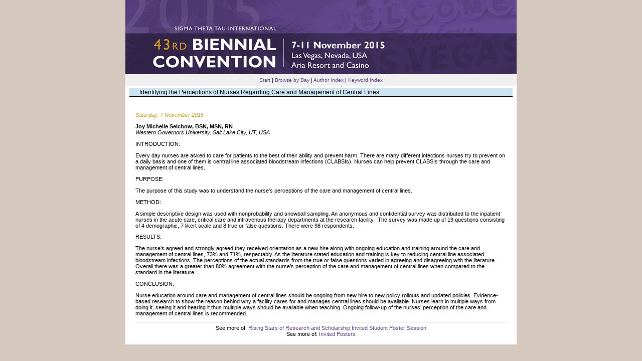

--- FILE ---
content_type: text/html; charset=utf-8
request_url: https://stti.confex.com/stti/bc43/webprogram/Paper77331.html
body_size: 1823
content:
<html>

	<head>
		<link href="stylesheets/webprogram.css" rel="stylesheet" type="text/css">


<script type="text/javascript" src="/static/js/jquery/1/jquery.min.js"></script>




 
		<title>Paper: Identifying the Perceptions of Nurses Regarding Care and Management of Central Lines (43rd Biennial Convention (07 November - 11 November 2015))</title>
		
		<meta name="citation_author_institution" content="Western Governors University">
<meta name="citation_language" content="English">
<meta name="citation_date" content="2015/11/07; 2015/11/08">
<meta name="citation_author" content="Selchow, Joy Michelle">
<meta name="citation_title" content="Identifying the Perceptions of Nurses Regarding Care and Management of Central Lines">
<meta name="citation_publisher" content="STTI">
<meta name="citation_conference_title" content="43rd Biennial Convention (07 November - 11 November 2015)">
	</head>
	
	<body class="paper">
	
		<div class="page">
			
			<a name="top"></a>
			
			<div class="banner">
				<a href="http://convention.nursingsociety.org/" target="_blank"><img src="images/banner.gif" alt="[ Visit Client Website ]" width="100%" height="100%" border="0"></a>
			</div>

			
				
<div class="navigation">
	<a href="start.html" >Start</a>  

	
		| <a href="meeting.html" >Browse by Day</a>
	
	
	
	
	
	
	 | <a href="authora.html"
		>Author Index</a>
	
	 	| <a href="keywordindexa.html"
		
	 	>Keyword Index</a>
	
	
	

	

	

	
	

</div>

			
			
			<h2 class="subtitle">
	
	Identifying the Perceptions of Nurses Regarding Care and Management of Central Lines
</h2>


			<div class="content">
				

	
	<div class="datetime">Saturday, 7 November 2015</div>
	
<!--	<div class="location"></div>	-->
	



	
	<div class="paperauthors">
	
		<p>
<b>Joy Michelle Selchow, BSN, MSN, RN</b><br>
<span class="affiliation"><i>Western Governors University, Salt Lake City, UT, USA</i></span>
	
</div>

	
	<div class="media">
	
</div>

	
	
		
		
	
	


	<div class="abstract">
		<span>INTRODUCTION</span>:
<p>Every day nurses are asked to care for patients to the best of their ability and prevent harm. There are many different infections nurses try to prevent on a daily basis and one of them is central line associated bloodstream infections (CLABSIs). Nurses can help prevent CLABSIs through the care and management of central lines.
<p><span>PURPOSE:</span><p>The purpose of this study was to understand the nurse's perceptions of the care and management of central lines.
<p><span>METHOD:</span><p>A simple descriptive design was used with nonprobability and snowball sampling. An anonymous&nbsp;and confidential survey was distributed to the inpatient nurses in the acute care, critical care and intravenous therapy departments&nbsp;at the research facility.&nbsp; The survey was made up of 19 questions consisting of 4 demographic, 7 likert scale and 8 true or false questions. There were 98 respondents.
<p><span>RESULTS</span>:
<p>The nurse&rsquo;s agreed and strongly agreed they received orientation as a new hire along with ongoing education and training around the care and management of central lines, 73% and 71%, respectably. As the literature stated education and training is key to reducing central line associated bloodstream infections. The perceptions of the actual standards from the true or false questions varied in agreeing and disagreeing with the literature. Overall there was a greater than 80% agreement with the nurse&rsquo;s perception of the care and management of central lines when compared to the standard in the literature.
<p><span>CONCLUSION:</span><p>Nurse education around care and management of central lines should be ongoing from new hire to new policy rollouts and updated policies. Evidence-based research to show the reason behind why a facility cares for and manages central lines should be available. Nurses learn in multiple ways from doing it, seeing it and hearing it thus multiple ways should be available when teaching. Ongoing follow-up of the nurses&rsquo; perception of the care and management of central lines is recommended.
	</div>


	
	<div class="parents">
	See more of: <a href="Session20347.html">Rising Stars of Research and Scholarship Invited Student Poster Session</a><br>

	

	See more of: <a href="POPINVITED.html">Invited Posters</a>
</div>



			</div>
			
		</div>
		
	</body>
</html>
	
